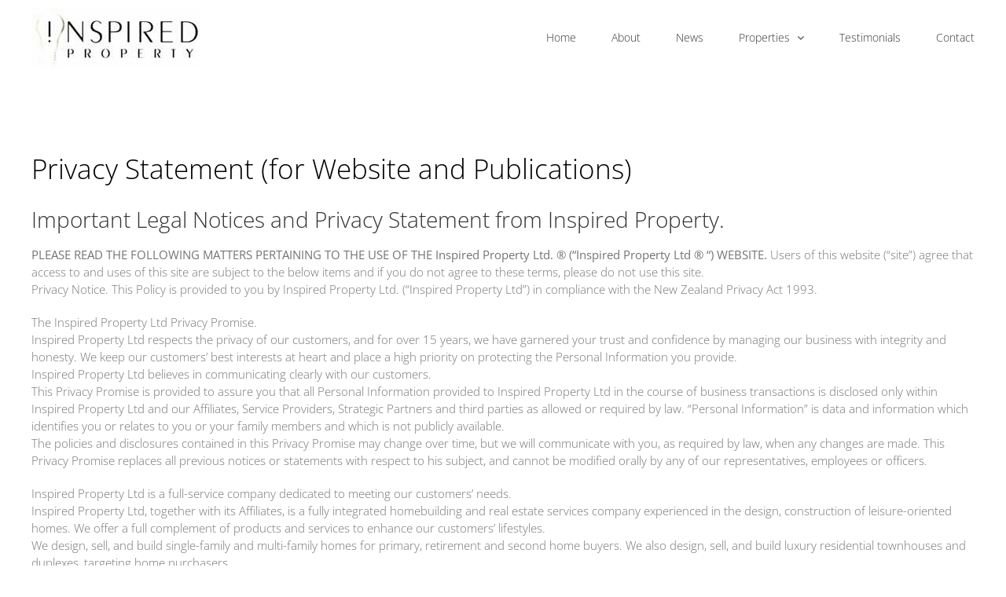

--- FILE ---
content_type: text/html; charset=UTF-8
request_url: https://inspiredproperty.co.nz/privacy-policy/
body_size: 13424
content:
<!DOCTYPE html>
<html class="avada-html-layout-wide avada-html-header-position-top avada-is-100-percent-template" lang="en-NZ" prefix="og: http://ogp.me/ns# fb: http://ogp.me/ns/fb#" xmlns:og="http://ogp.me/ns#" xmlns:fb="http://ogp.me/ns/fb#">
<head>
	<meta http-equiv="X-UA-Compatible" content="IE=edge" />
	<meta http-equiv="Content-Type" content="text/html; charset=utf-8"/>
	<meta name="viewport" content="width=device-width, initial-scale=1" />
	<meta name='robots' content='index, follow, max-image-preview:large, max-snippet:-1, max-video-preview:-1' />

	<!-- This site is optimized with the Yoast SEO plugin v20.8 - https://yoast.com/wordpress/plugins/seo/ -->
	<title>Privacy Policy Inspired Property luxury real estate Pauanui Waterways</title>
	<meta name="description" content="Privacy Policy from Inspired Property, sections and luxury homes for sale Pauanui Waterways, Whitianga Waterways, The Coromandel. Premier builders Pauanui" />
	<link rel="canonical" href="https://inspiredproperty.co.nz/privacy-policy/" />
	<meta property="og:locale" content="en_US" />
	<meta property="og:type" content="article" />
	<meta property="og:title" content="Privacy Policy Inspired Property luxury real estate Pauanui Waterways" />
	<meta property="og:description" content="Privacy Policy from Inspired Property, sections and luxury homes for sale Pauanui Waterways, Whitianga Waterways, The Coromandel. Premier builders Pauanui" />
	<meta property="og:url" content="https://inspiredproperty.co.nz/privacy-policy/" />
	<meta property="og:site_name" content="Inspired Property" />
	<meta property="article:publisher" content="https://www.facebook.com/Inspired-Property-759289640876539/" />
	<meta property="article:modified_time" content="2017-02-15T23:35:23+00:00" />
	<meta name="twitter:card" content="summary_large_image" />
	<meta name="twitter:label1" content="Est. reading time" />
	<meta name="twitter:data1" content="4 minutes" />
	<script type="application/ld+json" class="yoast-schema-graph">{"@context":"https://schema.org","@graph":[{"@type":"WebPage","@id":"https://inspiredproperty.co.nz/privacy-policy/","url":"https://inspiredproperty.co.nz/privacy-policy/","name":"Privacy Policy Inspired Property luxury real estate Pauanui Waterways","isPartOf":{"@id":"https://inspiredproperty.co.nz/#website"},"datePublished":"2017-01-30T22:25:00+00:00","dateModified":"2017-02-15T23:35:23+00:00","description":"Privacy Policy from Inspired Property, sections and luxury homes for sale Pauanui Waterways, Whitianga Waterways, The Coromandel. Premier builders Pauanui","breadcrumb":{"@id":"https://inspiredproperty.co.nz/privacy-policy/#breadcrumb"},"inLanguage":"en-NZ","potentialAction":[{"@type":"ReadAction","target":["https://inspiredproperty.co.nz/privacy-policy/"]}]},{"@type":"BreadcrumbList","@id":"https://inspiredproperty.co.nz/privacy-policy/#breadcrumb","itemListElement":[{"@type":"ListItem","position":1,"name":"Home","item":"https://inspiredproperty.co.nz/"},{"@type":"ListItem","position":2,"name":"Privacy Policy"}]},{"@type":"WebSite","@id":"https://inspiredproperty.co.nz/#website","url":"https://inspiredproperty.co.nz/","name":"Inspired Property","description":"","potentialAction":[{"@type":"SearchAction","target":{"@type":"EntryPoint","urlTemplate":"https://inspiredproperty.co.nz/?s={search_term_string}"},"query-input":"required name=search_term_string"}],"inLanguage":"en-NZ"}]}</script>
	<!-- / Yoast SEO plugin. -->


<link rel="alternate" type="application/rss+xml" title="Inspired Property &raquo; Feed" href="https://inspiredproperty.co.nz/feed/" />
<link rel="alternate" type="application/rss+xml" title="Inspired Property &raquo; Comments Feed" href="https://inspiredproperty.co.nz/comments/feed/" />
					<link rel="shortcut icon" href="https://inspiredproperty.co.nz/wp-content/uploads/2016/12/inspired-property-favicon.png" type="image/x-icon" />
		
					<!-- Apple Touch Icon -->
			<link rel="apple-touch-icon" sizes="180x180" href="https://inspiredproperty.co.nz/wp-content/uploads/2016/12/inspired-property-favicon-114.png">
		
					<!-- Android Icon -->
			<link rel="icon" sizes="192x192" href="https://inspiredproperty.co.nz/wp-content/uploads/2016/12/inspired-property-favicon-57.png">
		
					<!-- MS Edge Icon -->
			<meta name="msapplication-TileImage" content="https://inspiredproperty.co.nz/wp-content/uploads/2016/12/inspired-property-favicon-72.png">
				
		<meta property="og:title" content="Privacy Policy"/>
		<meta property="og:type" content="article"/>
		<meta property="og:url" content="https://inspiredproperty.co.nz/privacy-policy/"/>
		<meta property="og:site_name" content="Inspired Property"/>
		<meta property="og:description" content="Privacy Statement (for Website and Publications)
Important Legal Notices and Privacy Statement from Inspired Property.
PLEASE READ THE FOLLOWING MATTERS PERTAINING TO THE USE OF THE Inspired Property Ltd. ® (&quot;Inspired Property Ltd ® &quot;) WEBSITE. Users of this website (&quot;site&quot;) agree that access to and uses of this site are subject to the below items and"/>

									<meta property="og:image" content="https://inspiredproperty.co.nz/wp-content/uploads/2016/11/inspired-property-logo-white.jpg"/>
							<script type="text/javascript">
window._wpemojiSettings = {"baseUrl":"https:\/\/s.w.org\/images\/core\/emoji\/14.0.0\/72x72\/","ext":".png","svgUrl":"https:\/\/s.w.org\/images\/core\/emoji\/14.0.0\/svg\/","svgExt":".svg","source":{"concatemoji":"https:\/\/inspiredproperty.co.nz\/wp-includes\/js\/wp-emoji-release.min.js?ver=6.2.8"}};
/*! This file is auto-generated */
!function(e,a,t){var n,r,o,i=a.createElement("canvas"),p=i.getContext&&i.getContext("2d");function s(e,t){p.clearRect(0,0,i.width,i.height),p.fillText(e,0,0);e=i.toDataURL();return p.clearRect(0,0,i.width,i.height),p.fillText(t,0,0),e===i.toDataURL()}function c(e){var t=a.createElement("script");t.src=e,t.defer=t.type="text/javascript",a.getElementsByTagName("head")[0].appendChild(t)}for(o=Array("flag","emoji"),t.supports={everything:!0,everythingExceptFlag:!0},r=0;r<o.length;r++)t.supports[o[r]]=function(e){if(p&&p.fillText)switch(p.textBaseline="top",p.font="600 32px Arial",e){case"flag":return s("\ud83c\udff3\ufe0f\u200d\u26a7\ufe0f","\ud83c\udff3\ufe0f\u200b\u26a7\ufe0f")?!1:!s("\ud83c\uddfa\ud83c\uddf3","\ud83c\uddfa\u200b\ud83c\uddf3")&&!s("\ud83c\udff4\udb40\udc67\udb40\udc62\udb40\udc65\udb40\udc6e\udb40\udc67\udb40\udc7f","\ud83c\udff4\u200b\udb40\udc67\u200b\udb40\udc62\u200b\udb40\udc65\u200b\udb40\udc6e\u200b\udb40\udc67\u200b\udb40\udc7f");case"emoji":return!s("\ud83e\udef1\ud83c\udffb\u200d\ud83e\udef2\ud83c\udfff","\ud83e\udef1\ud83c\udffb\u200b\ud83e\udef2\ud83c\udfff")}return!1}(o[r]),t.supports.everything=t.supports.everything&&t.supports[o[r]],"flag"!==o[r]&&(t.supports.everythingExceptFlag=t.supports.everythingExceptFlag&&t.supports[o[r]]);t.supports.everythingExceptFlag=t.supports.everythingExceptFlag&&!t.supports.flag,t.DOMReady=!1,t.readyCallback=function(){t.DOMReady=!0},t.supports.everything||(n=function(){t.readyCallback()},a.addEventListener?(a.addEventListener("DOMContentLoaded",n,!1),e.addEventListener("load",n,!1)):(e.attachEvent("onload",n),a.attachEvent("onreadystatechange",function(){"complete"===a.readyState&&t.readyCallback()})),(e=t.source||{}).concatemoji?c(e.concatemoji):e.wpemoji&&e.twemoji&&(c(e.twemoji),c(e.wpemoji)))}(window,document,window._wpemojiSettings);
</script>
<style type="text/css">
img.wp-smiley,
img.emoji {
	display: inline !important;
	border: none !important;
	box-shadow: none !important;
	height: 1em !important;
	width: 1em !important;
	margin: 0 0.07em !important;
	vertical-align: -0.1em !important;
	background: none !important;
	padding: 0 !important;
}
</style>
	<link rel='stylesheet' id='classic-theme-styles-css' href='https://inspiredproperty.co.nz/wp-includes/css/classic-themes.min.css?ver=6.2.8' type='text/css' media='all' />
<style id='global-styles-inline-css' type='text/css'>
body{--wp--preset--color--black: #000000;--wp--preset--color--cyan-bluish-gray: #abb8c3;--wp--preset--color--white: #ffffff;--wp--preset--color--pale-pink: #f78da7;--wp--preset--color--vivid-red: #cf2e2e;--wp--preset--color--luminous-vivid-orange: #ff6900;--wp--preset--color--luminous-vivid-amber: #fcb900;--wp--preset--color--light-green-cyan: #7bdcb5;--wp--preset--color--vivid-green-cyan: #00d084;--wp--preset--color--pale-cyan-blue: #8ed1fc;--wp--preset--color--vivid-cyan-blue: #0693e3;--wp--preset--color--vivid-purple: #9b51e0;--wp--preset--gradient--vivid-cyan-blue-to-vivid-purple: linear-gradient(135deg,rgba(6,147,227,1) 0%,rgb(155,81,224) 100%);--wp--preset--gradient--light-green-cyan-to-vivid-green-cyan: linear-gradient(135deg,rgb(122,220,180) 0%,rgb(0,208,130) 100%);--wp--preset--gradient--luminous-vivid-amber-to-luminous-vivid-orange: linear-gradient(135deg,rgba(252,185,0,1) 0%,rgba(255,105,0,1) 100%);--wp--preset--gradient--luminous-vivid-orange-to-vivid-red: linear-gradient(135deg,rgba(255,105,0,1) 0%,rgb(207,46,46) 100%);--wp--preset--gradient--very-light-gray-to-cyan-bluish-gray: linear-gradient(135deg,rgb(238,238,238) 0%,rgb(169,184,195) 100%);--wp--preset--gradient--cool-to-warm-spectrum: linear-gradient(135deg,rgb(74,234,220) 0%,rgb(151,120,209) 20%,rgb(207,42,186) 40%,rgb(238,44,130) 60%,rgb(251,105,98) 80%,rgb(254,248,76) 100%);--wp--preset--gradient--blush-light-purple: linear-gradient(135deg,rgb(255,206,236) 0%,rgb(152,150,240) 100%);--wp--preset--gradient--blush-bordeaux: linear-gradient(135deg,rgb(254,205,165) 0%,rgb(254,45,45) 50%,rgb(107,0,62) 100%);--wp--preset--gradient--luminous-dusk: linear-gradient(135deg,rgb(255,203,112) 0%,rgb(199,81,192) 50%,rgb(65,88,208) 100%);--wp--preset--gradient--pale-ocean: linear-gradient(135deg,rgb(255,245,203) 0%,rgb(182,227,212) 50%,rgb(51,167,181) 100%);--wp--preset--gradient--electric-grass: linear-gradient(135deg,rgb(202,248,128) 0%,rgb(113,206,126) 100%);--wp--preset--gradient--midnight: linear-gradient(135deg,rgb(2,3,129) 0%,rgb(40,116,252) 100%);--wp--preset--duotone--dark-grayscale: url('#wp-duotone-dark-grayscale');--wp--preset--duotone--grayscale: url('#wp-duotone-grayscale');--wp--preset--duotone--purple-yellow: url('#wp-duotone-purple-yellow');--wp--preset--duotone--blue-red: url('#wp-duotone-blue-red');--wp--preset--duotone--midnight: url('#wp-duotone-midnight');--wp--preset--duotone--magenta-yellow: url('#wp-duotone-magenta-yellow');--wp--preset--duotone--purple-green: url('#wp-duotone-purple-green');--wp--preset--duotone--blue-orange: url('#wp-duotone-blue-orange');--wp--preset--font-size--small: 11.25px;--wp--preset--font-size--medium: 20px;--wp--preset--font-size--large: 22.5px;--wp--preset--font-size--x-large: 42px;--wp--preset--font-size--normal: 15px;--wp--preset--font-size--xlarge: 30px;--wp--preset--font-size--huge: 45px;--wp--preset--spacing--20: 0.44rem;--wp--preset--spacing--30: 0.67rem;--wp--preset--spacing--40: 1rem;--wp--preset--spacing--50: 1.5rem;--wp--preset--spacing--60: 2.25rem;--wp--preset--spacing--70: 3.38rem;--wp--preset--spacing--80: 5.06rem;--wp--preset--shadow--natural: 6px 6px 9px rgba(0, 0, 0, 0.2);--wp--preset--shadow--deep: 12px 12px 50px rgba(0, 0, 0, 0.4);--wp--preset--shadow--sharp: 6px 6px 0px rgba(0, 0, 0, 0.2);--wp--preset--shadow--outlined: 6px 6px 0px -3px rgba(255, 255, 255, 1), 6px 6px rgba(0, 0, 0, 1);--wp--preset--shadow--crisp: 6px 6px 0px rgba(0, 0, 0, 1);}:where(.is-layout-flex){gap: 0.5em;}body .is-layout-flow > .alignleft{float: left;margin-inline-start: 0;margin-inline-end: 2em;}body .is-layout-flow > .alignright{float: right;margin-inline-start: 2em;margin-inline-end: 0;}body .is-layout-flow > .aligncenter{margin-left: auto !important;margin-right: auto !important;}body .is-layout-constrained > .alignleft{float: left;margin-inline-start: 0;margin-inline-end: 2em;}body .is-layout-constrained > .alignright{float: right;margin-inline-start: 2em;margin-inline-end: 0;}body .is-layout-constrained > .aligncenter{margin-left: auto !important;margin-right: auto !important;}body .is-layout-constrained > :where(:not(.alignleft):not(.alignright):not(.alignfull)){max-width: var(--wp--style--global--content-size);margin-left: auto !important;margin-right: auto !important;}body .is-layout-constrained > .alignwide{max-width: var(--wp--style--global--wide-size);}body .is-layout-flex{display: flex;}body .is-layout-flex{flex-wrap: wrap;align-items: center;}body .is-layout-flex > *{margin: 0;}:where(.wp-block-columns.is-layout-flex){gap: 2em;}.has-black-color{color: var(--wp--preset--color--black) !important;}.has-cyan-bluish-gray-color{color: var(--wp--preset--color--cyan-bluish-gray) !important;}.has-white-color{color: var(--wp--preset--color--white) !important;}.has-pale-pink-color{color: var(--wp--preset--color--pale-pink) !important;}.has-vivid-red-color{color: var(--wp--preset--color--vivid-red) !important;}.has-luminous-vivid-orange-color{color: var(--wp--preset--color--luminous-vivid-orange) !important;}.has-luminous-vivid-amber-color{color: var(--wp--preset--color--luminous-vivid-amber) !important;}.has-light-green-cyan-color{color: var(--wp--preset--color--light-green-cyan) !important;}.has-vivid-green-cyan-color{color: var(--wp--preset--color--vivid-green-cyan) !important;}.has-pale-cyan-blue-color{color: var(--wp--preset--color--pale-cyan-blue) !important;}.has-vivid-cyan-blue-color{color: var(--wp--preset--color--vivid-cyan-blue) !important;}.has-vivid-purple-color{color: var(--wp--preset--color--vivid-purple) !important;}.has-black-background-color{background-color: var(--wp--preset--color--black) !important;}.has-cyan-bluish-gray-background-color{background-color: var(--wp--preset--color--cyan-bluish-gray) !important;}.has-white-background-color{background-color: var(--wp--preset--color--white) !important;}.has-pale-pink-background-color{background-color: var(--wp--preset--color--pale-pink) !important;}.has-vivid-red-background-color{background-color: var(--wp--preset--color--vivid-red) !important;}.has-luminous-vivid-orange-background-color{background-color: var(--wp--preset--color--luminous-vivid-orange) !important;}.has-luminous-vivid-amber-background-color{background-color: var(--wp--preset--color--luminous-vivid-amber) !important;}.has-light-green-cyan-background-color{background-color: var(--wp--preset--color--light-green-cyan) !important;}.has-vivid-green-cyan-background-color{background-color: var(--wp--preset--color--vivid-green-cyan) !important;}.has-pale-cyan-blue-background-color{background-color: var(--wp--preset--color--pale-cyan-blue) !important;}.has-vivid-cyan-blue-background-color{background-color: var(--wp--preset--color--vivid-cyan-blue) !important;}.has-vivid-purple-background-color{background-color: var(--wp--preset--color--vivid-purple) !important;}.has-black-border-color{border-color: var(--wp--preset--color--black) !important;}.has-cyan-bluish-gray-border-color{border-color: var(--wp--preset--color--cyan-bluish-gray) !important;}.has-white-border-color{border-color: var(--wp--preset--color--white) !important;}.has-pale-pink-border-color{border-color: var(--wp--preset--color--pale-pink) !important;}.has-vivid-red-border-color{border-color: var(--wp--preset--color--vivid-red) !important;}.has-luminous-vivid-orange-border-color{border-color: var(--wp--preset--color--luminous-vivid-orange) !important;}.has-luminous-vivid-amber-border-color{border-color: var(--wp--preset--color--luminous-vivid-amber) !important;}.has-light-green-cyan-border-color{border-color: var(--wp--preset--color--light-green-cyan) !important;}.has-vivid-green-cyan-border-color{border-color: var(--wp--preset--color--vivid-green-cyan) !important;}.has-pale-cyan-blue-border-color{border-color: var(--wp--preset--color--pale-cyan-blue) !important;}.has-vivid-cyan-blue-border-color{border-color: var(--wp--preset--color--vivid-cyan-blue) !important;}.has-vivid-purple-border-color{border-color: var(--wp--preset--color--vivid-purple) !important;}.has-vivid-cyan-blue-to-vivid-purple-gradient-background{background: var(--wp--preset--gradient--vivid-cyan-blue-to-vivid-purple) !important;}.has-light-green-cyan-to-vivid-green-cyan-gradient-background{background: var(--wp--preset--gradient--light-green-cyan-to-vivid-green-cyan) !important;}.has-luminous-vivid-amber-to-luminous-vivid-orange-gradient-background{background: var(--wp--preset--gradient--luminous-vivid-amber-to-luminous-vivid-orange) !important;}.has-luminous-vivid-orange-to-vivid-red-gradient-background{background: var(--wp--preset--gradient--luminous-vivid-orange-to-vivid-red) !important;}.has-very-light-gray-to-cyan-bluish-gray-gradient-background{background: var(--wp--preset--gradient--very-light-gray-to-cyan-bluish-gray) !important;}.has-cool-to-warm-spectrum-gradient-background{background: var(--wp--preset--gradient--cool-to-warm-spectrum) !important;}.has-blush-light-purple-gradient-background{background: var(--wp--preset--gradient--blush-light-purple) !important;}.has-blush-bordeaux-gradient-background{background: var(--wp--preset--gradient--blush-bordeaux) !important;}.has-luminous-dusk-gradient-background{background: var(--wp--preset--gradient--luminous-dusk) !important;}.has-pale-ocean-gradient-background{background: var(--wp--preset--gradient--pale-ocean) !important;}.has-electric-grass-gradient-background{background: var(--wp--preset--gradient--electric-grass) !important;}.has-midnight-gradient-background{background: var(--wp--preset--gradient--midnight) !important;}.has-small-font-size{font-size: var(--wp--preset--font-size--small) !important;}.has-medium-font-size{font-size: var(--wp--preset--font-size--medium) !important;}.has-large-font-size{font-size: var(--wp--preset--font-size--large) !important;}.has-x-large-font-size{font-size: var(--wp--preset--font-size--x-large) !important;}
.wp-block-navigation a:where(:not(.wp-element-button)){color: inherit;}
:where(.wp-block-columns.is-layout-flex){gap: 2em;}
.wp-block-pullquote{font-size: 1.5em;line-height: 1.6;}
</style>
<link rel='stylesheet' id='fusion-dynamic-css-css' href='https://inspiredproperty.co.nz/wp-content/uploads/fusion-styles/05bb63b56da0d063c89b27955d5af7b1.min.css?ver=3.7.1' type='text/css' media='all' />
<script type='text/javascript' src='https://inspiredproperty.co.nz/wp-includes/js/jquery/jquery.min.js?ver=3.6.4' id='jquery-core-js'></script>
<script type='text/javascript' src='https://inspiredproperty.co.nz/wp-includes/js/jquery/jquery-migrate.min.js?ver=3.4.0' id='jquery-migrate-js'></script>
<link rel="https://api.w.org/" href="https://inspiredproperty.co.nz/wp-json/" /><link rel="alternate" type="application/json" href="https://inspiredproperty.co.nz/wp-json/wp/v2/pages/1829" /><link rel="EditURI" type="application/rsd+xml" title="RSD" href="https://inspiredproperty.co.nz/xmlrpc.php?rsd" />
<link rel="wlwmanifest" type="application/wlwmanifest+xml" href="https://inspiredproperty.co.nz/wp-includes/wlwmanifest.xml" />
<meta name="generator" content="WordPress 6.2.8" />
<link rel='shortlink' href='https://inspiredproperty.co.nz/?p=1829' />
<link rel="alternate" type="application/json+oembed" href="https://inspiredproperty.co.nz/wp-json/oembed/1.0/embed?url=https%3A%2F%2Finspiredproperty.co.nz%2Fprivacy-policy%2F" />
<link rel="alternate" type="text/xml+oembed" href="https://inspiredproperty.co.nz/wp-json/oembed/1.0/embed?url=https%3A%2F%2Finspiredproperty.co.nz%2Fprivacy-policy%2F&#038;format=xml" />
<style type="text/css" id="css-fb-visibility">@media screen and (max-width: 640px){.fusion-no-small-visibility{display:none !important;}body:not(.fusion-builder-ui-wireframe) .sm-text-align-center{text-align:center !important;}body:not(.fusion-builder-ui-wireframe) .sm-text-align-left{text-align:left !important;}body:not(.fusion-builder-ui-wireframe) .sm-text-align-right{text-align:right !important;}body:not(.fusion-builder-ui-wireframe) .sm-flex-align-center{justify-content:center !important;}body:not(.fusion-builder-ui-wireframe) .sm-flex-align-flex-start{justify-content:flex-start !important;}body:not(.fusion-builder-ui-wireframe) .sm-flex-align-flex-end{justify-content:flex-end !important;}body:not(.fusion-builder-ui-wireframe) .sm-mx-auto{margin-left:auto !important;margin-right:auto !important;}body:not(.fusion-builder-ui-wireframe) .sm-ml-auto{margin-left:auto !important;}body:not(.fusion-builder-ui-wireframe) .sm-mr-auto{margin-right:auto !important;}body:not(.fusion-builder-ui-wireframe) .fusion-absolute-position-small{position:absolute;top:auto;width:100%;}}@media screen and (min-width: 641px) and (max-width: 1024px){.fusion-no-medium-visibility{display:none !important;}body:not(.fusion-builder-ui-wireframe) .md-text-align-center{text-align:center !important;}body:not(.fusion-builder-ui-wireframe) .md-text-align-left{text-align:left !important;}body:not(.fusion-builder-ui-wireframe) .md-text-align-right{text-align:right !important;}body:not(.fusion-builder-ui-wireframe) .md-flex-align-center{justify-content:center !important;}body:not(.fusion-builder-ui-wireframe) .md-flex-align-flex-start{justify-content:flex-start !important;}body:not(.fusion-builder-ui-wireframe) .md-flex-align-flex-end{justify-content:flex-end !important;}body:not(.fusion-builder-ui-wireframe) .md-mx-auto{margin-left:auto !important;margin-right:auto !important;}body:not(.fusion-builder-ui-wireframe) .md-ml-auto{margin-left:auto !important;}body:not(.fusion-builder-ui-wireframe) .md-mr-auto{margin-right:auto !important;}body:not(.fusion-builder-ui-wireframe) .fusion-absolute-position-medium{position:absolute;top:auto;width:100%;}}@media screen and (min-width: 1025px){.fusion-no-large-visibility{display:none !important;}body:not(.fusion-builder-ui-wireframe) .lg-text-align-center{text-align:center !important;}body:not(.fusion-builder-ui-wireframe) .lg-text-align-left{text-align:left !important;}body:not(.fusion-builder-ui-wireframe) .lg-text-align-right{text-align:right !important;}body:not(.fusion-builder-ui-wireframe) .lg-flex-align-center{justify-content:center !important;}body:not(.fusion-builder-ui-wireframe) .lg-flex-align-flex-start{justify-content:flex-start !important;}body:not(.fusion-builder-ui-wireframe) .lg-flex-align-flex-end{justify-content:flex-end !important;}body:not(.fusion-builder-ui-wireframe) .lg-mx-auto{margin-left:auto !important;margin-right:auto !important;}body:not(.fusion-builder-ui-wireframe) .lg-ml-auto{margin-left:auto !important;}body:not(.fusion-builder-ui-wireframe) .lg-mr-auto{margin-right:auto !important;}body:not(.fusion-builder-ui-wireframe) .fusion-absolute-position-large{position:absolute;top:auto;width:100%;}}</style>		<style type="text/css" id="wp-custom-css">
			
/* HIDE ME */
.hideMe { display: none; }

/* COLOURS */
.white { color: #ffffff !important; }
.ltgrey { color: #ebebeb !important; }
.ltblue { color: #a3b2bd !important; }
.blue { color: #353A41 !important; } /* WAS #a3b2bd */
.dkblue { color: #111018 !important; }

.post-content h1 { color: #ffffff !important; }

/* TEXT */
.thick { font-weight: 800 !important; }
.small { font-size: 0.85em !important; text-align: center !important; max-width: 855px !important; margin: 2em auto; }

/* LINKS */
.whiteLink { color: #ffffff !important; }
.whiteLink:hover { color: #ccc !important; }
.headerLink a { color: #353A41 !important; text-decoration: underline; }
.headerLink a:hover { color: #1b9aab !important; text-decoration: none; }


/* HEADER */
div.fusion-mobile-menu-icons { top: 25px; }
div.fusion-mobile-menu-icons a::before { color: #111018; }

/* PAGE TITLES */
.fusion-page-title-captions { display: none !important; }

/* HOME */
div.recent-posts-content { padding: 20px 20px 10px; margin: 0 !important; background-color: #ebebeb; min-height: 190px; }
div.recent-posts-content h4 { margin-top: 0 !important; }

@media only screen and (max-width: 768px) { div.homeFeature div.fusion-column-wrapper { min-height: 350px !important; } }

@media only screen and (max-width: 768px) { div.mobSpacingContent .fusion-column-wrapper, div.mobSpacingSection { padding: 25px !important; } }


/* BLOG */
h2.entry-title { margin-bottom: 10px !important; }

/* TESTIMONIALS */
.fusion-testimonials.classic blockquote q { padding: 0px !important; font-style: normal !important; }

.fusion-testimonials.classic .author { float: right; }
.fusion-testimonials.classic .company-name { text-align: right; }
.fusion-testimonials.classic .company-name strong { font-size: 18px !important; }
.fusion-testimonials.classic .company-name span { display: block; clear: both; color: #ccc !important; font-style: italic; }

/* PORTFOLIO LANDING PAGE */
.fusion-portfolio-content-wrapper { max-width: 300px; }
@media only screen and (max-width: 490px) { .fusion-portfolio-content-wrapper { width: 80%; margin-left: 10%; } }
@media only screen and (min-width: 491px) and (max-width: 560px) { .fusion-portfolio-content-wrapper { width: 60%; margin-left: 20%; } }
@media only screen and (min-width: 561px) and (max-width: 711px) { .fusion-portfolio-content-wrapper { width: 50%; margin-left: 25%; } }

div.fusion-portfolio-content { padding: 20px 10px 10px; margin: 0 !important; background-color: #ebebeb; }
div.portfolioDetailsBlock p { margin: 0; }
div.portfolioList ul { padding: 0 0 0 1em; }
div.portfolioList ul li { margin: 0 0 0.3em 0; }

div.fusion-portfolio-content h2.entry-title { font-size: 18px !important; line-height: 28px !important; }


/* PORTFOLIO INDIVIDUAL DETAILS PAGE - CONTENT TABLE */

div.post-content h1 {
	color: #000 !important;
}

.portfolioDetailsCol1 { width: 50%; padding-right: 10px; } 
.portfolioDetailsCol2 { width: 50%; }
@media only screen and (min-width: 480px) { .portfolioDetailsCol1 { width: 35%; } .portfolioDetailsCol2 { width: 65%; } }
@media only screen and (min-width: 700px) { .portfolioDetailsCol1 { width: 25%; } .portfolioDetailsCol2 { width: 75%; } }
@media only screen and (min-width: 801px) { .portfolioDetailsCol1 { width: 50%; } .portfolioDetailsCol2 { width: 50%; } }
@media only screen and (min-width: 1050px) { .portfolioDetailsCol1 { width: 40%; } .portfolioDetailsCol2 { width: 60%; } }
.portfolioDetailsTable td { vertical-align: top; }
.portfolioDetailsTable p { margin: 0; }
.pdHeadingRow { padding-top: 10px; }
.pdHeading { font-weight: bold; }
sup { font-size: 0.5em; }

.project-description h1 { margin-top: 0 !important; }


/* PORTFOLIO INDIVIDUAL DETAILS PAGE - GALLERY */

@media only screen and (min-width: 500px) and (max-width: 800px) { .galleryImgThumbs div.galleryImgThumbsCol { width: 25% !important; padding-right: 10px; } }
.galleryImgThumbs span.fusion-imageframe { margin: 0 !important; }



/* CONTACT */
#gform_submit_button_1 { border-color: #111018; color: #111018 !important; }
#gform_submit_button_1:hover { background-color: #353A41; border-color: #353A41; color: #ffffff !important; }

.contactDetailsBox { padding: 20px; background-color: #353A41; }
.contactDetailsBox p { margin-bottom: 0px !important; }

@media only screen and (min-width: 450px) { .contactDetailsBox { padding: 50px; } }


/* FOOTER */
.fusion-footer-widget-area ul li a { line-height: 3em; }
.leftFoot, .rightFoot {  border: 0px solid #fff; display: block; clear: both; width: 100%; float: left; margin: 0 2%; }
.rightFoot { padding-top: 12px; }

@media only screen and (min-width: 601px) { .leftFoot, .rightFoot { clear: none; width: 46%; } .leftFoot { text-align: right; } }



		</style>
				<script type="text/javascript">
			var doc = document.documentElement;
			doc.setAttribute( 'data-useragent', navigator.userAgent );
		</script>
		<script>
  (function(i,s,o,g,r,a,m){i['GoogleAnalyticsObject']=r;i[r]=i[r]||function(){
  (i[r].q=i[r].q||[]).push(arguments)},i[r].l=1*new Date();a=s.createElement(o),
  m=s.getElementsByTagName(o)[0];a.async=1;a.src=g;m.parentNode.insertBefore(a,m)
  })(window,document,'script','https://www.google-analytics.com/analytics.js','ga');

  ga('create', 'UA-89107488-1', 'auto');
  ga('send', 'pageview');

</script>
<!-- START - Open Graph and Twitter Card Tags 3.3.0 -->
 <!-- Facebook Open Graph -->
  <meta property="og:locale" content="en_GB"/>
  <meta property="og:site_name" content="Inspired Property"/>
  <meta property="og:title" content="Privacy Policy Inspired Property luxury real estate Pauanui Waterways"/>
  <meta property="og:url" content="https://inspiredproperty.co.nz/privacy-policy/"/>
  <meta property="og:type" content="article"/>
  <meta property="og:description" content="Privacy Policy from Inspired Property, sections and luxury homes for sale Pauanui Waterways, Whitianga Waterways, The Coromandel. Premier builders Pauanui"/>
  <meta property="og:image" content="https://inspiredproperty.co.nz/wp-content/uploads/2015/11/Screen-Shot-2015-11-02-at-11.49.59-pm.png"/>
  <meta property="og:image:url" content="https://inspiredproperty.co.nz/wp-content/uploads/2015/11/Screen-Shot-2015-11-02-at-11.49.59-pm.png"/>
  <meta property="og:image:secure_url" content="https://inspiredproperty.co.nz/wp-content/uploads/2015/11/Screen-Shot-2015-11-02-at-11.49.59-pm.png"/>
  <meta property="article:publisher" content="https://www.facebook.com/Inspired-Property-759289640876539/"/>
 <!-- Google+ / Schema.org -->
  <meta itemprop="name" content="Privacy Policy Inspired Property luxury real estate Pauanui Waterways"/>
  <meta itemprop="headline" content="Privacy Policy Inspired Property luxury real estate Pauanui Waterways"/>
  <meta itemprop="description" content="Privacy Policy from Inspired Property, sections and luxury homes for sale Pauanui Waterways, Whitianga Waterways, The Coromandel. Premier builders Pauanui"/>
  <meta itemprop="image" content="https://inspiredproperty.co.nz/wp-content/uploads/2015/11/Screen-Shot-2015-11-02-at-11.49.59-pm.png"/>
  <!--<meta itemprop="publisher" content="Inspired Property"/>--> <!-- To solve: The attribute publisher.itemtype has an invalid value -->
 <!-- Twitter Cards -->
  <meta name="twitter:title" content="Privacy Policy Inspired Property luxury real estate Pauanui Waterways"/>
  <meta name="twitter:url" content="https://inspiredproperty.co.nz/privacy-policy/"/>
  <meta name="twitter:description" content="Privacy Policy from Inspired Property, sections and luxury homes for sale Pauanui Waterways, Whitianga Waterways, The Coromandel. Premier builders Pauanui"/>
  <meta name="twitter:image" content="https://inspiredproperty.co.nz/wp-content/uploads/2015/11/Screen-Shot-2015-11-02-at-11.49.59-pm.png"/>
  <meta name="twitter:card" content="summary_large_image"/>
 <!-- SEO -->
 <!-- Misc. tags -->
 <!-- is_singular | yoast_seo -->
<!-- END - Open Graph and Twitter Card Tags 3.3.0 -->
	

	</head>

<body class="page-template page-template-100-width page-template-100-width-php page page-id-1829 fusion-image-hovers fusion-pagination-sizing fusion-button_type-flat fusion-button_span-no fusion-button_gradient-linear avada-image-rollover-circle-yes avada-image-rollover-no fusion-body ltr fusion-sticky-header no-tablet-sticky-header no-mobile-sticky-header no-mobile-slidingbar no-mobile-totop fusion-disable-outline fusion-sub-menu-fade mobile-logo-pos-left layout-wide-mode avada-has-boxed-modal-shadow-none layout-scroll-offset-full avada-has-zero-margin-offset-top fusion-top-header menu-text-align-center mobile-menu-design-modern fusion-show-pagination-text fusion-header-layout-v1 avada-responsive avada-footer-fx-none avada-menu-highlight-style-bar fusion-search-form-classic fusion-main-menu-search-dropdown fusion-avatar-square avada-sticky-shrinkage avada-dropdown-styles avada-blog-layout-medium avada-blog-archive-layout-medium avada-header-shadow-no avada-menu-icon-position-left avada-has-megamenu-shadow avada-has-mainmenu-dropdown-divider avada-has-breadcrumb-mobile-hidden avada-has-titlebar-hide avada-has-pagination-padding avada-flyout-menu-direction-fade avada-ec-views-v1" >
	<svg xmlns="http://www.w3.org/2000/svg" viewBox="0 0 0 0" width="0" height="0" focusable="false" role="none" style="visibility: hidden; position: absolute; left: -9999px; overflow: hidden;" ><defs><filter id="wp-duotone-dark-grayscale"><feColorMatrix color-interpolation-filters="sRGB" type="matrix" values=" .299 .587 .114 0 0 .299 .587 .114 0 0 .299 .587 .114 0 0 .299 .587 .114 0 0 " /><feComponentTransfer color-interpolation-filters="sRGB" ><feFuncR type="table" tableValues="0 0.49803921568627" /><feFuncG type="table" tableValues="0 0.49803921568627" /><feFuncB type="table" tableValues="0 0.49803921568627" /><feFuncA type="table" tableValues="1 1" /></feComponentTransfer><feComposite in2="SourceGraphic" operator="in" /></filter></defs></svg><svg xmlns="http://www.w3.org/2000/svg" viewBox="0 0 0 0" width="0" height="0" focusable="false" role="none" style="visibility: hidden; position: absolute; left: -9999px; overflow: hidden;" ><defs><filter id="wp-duotone-grayscale"><feColorMatrix color-interpolation-filters="sRGB" type="matrix" values=" .299 .587 .114 0 0 .299 .587 .114 0 0 .299 .587 .114 0 0 .299 .587 .114 0 0 " /><feComponentTransfer color-interpolation-filters="sRGB" ><feFuncR type="table" tableValues="0 1" /><feFuncG type="table" tableValues="0 1" /><feFuncB type="table" tableValues="0 1" /><feFuncA type="table" tableValues="1 1" /></feComponentTransfer><feComposite in2="SourceGraphic" operator="in" /></filter></defs></svg><svg xmlns="http://www.w3.org/2000/svg" viewBox="0 0 0 0" width="0" height="0" focusable="false" role="none" style="visibility: hidden; position: absolute; left: -9999px; overflow: hidden;" ><defs><filter id="wp-duotone-purple-yellow"><feColorMatrix color-interpolation-filters="sRGB" type="matrix" values=" .299 .587 .114 0 0 .299 .587 .114 0 0 .299 .587 .114 0 0 .299 .587 .114 0 0 " /><feComponentTransfer color-interpolation-filters="sRGB" ><feFuncR type="table" tableValues="0.54901960784314 0.98823529411765" /><feFuncG type="table" tableValues="0 1" /><feFuncB type="table" tableValues="0.71764705882353 0.25490196078431" /><feFuncA type="table" tableValues="1 1" /></feComponentTransfer><feComposite in2="SourceGraphic" operator="in" /></filter></defs></svg><svg xmlns="http://www.w3.org/2000/svg" viewBox="0 0 0 0" width="0" height="0" focusable="false" role="none" style="visibility: hidden; position: absolute; left: -9999px; overflow: hidden;" ><defs><filter id="wp-duotone-blue-red"><feColorMatrix color-interpolation-filters="sRGB" type="matrix" values=" .299 .587 .114 0 0 .299 .587 .114 0 0 .299 .587 .114 0 0 .299 .587 .114 0 0 " /><feComponentTransfer color-interpolation-filters="sRGB" ><feFuncR type="table" tableValues="0 1" /><feFuncG type="table" tableValues="0 0.27843137254902" /><feFuncB type="table" tableValues="0.5921568627451 0.27843137254902" /><feFuncA type="table" tableValues="1 1" /></feComponentTransfer><feComposite in2="SourceGraphic" operator="in" /></filter></defs></svg><svg xmlns="http://www.w3.org/2000/svg" viewBox="0 0 0 0" width="0" height="0" focusable="false" role="none" style="visibility: hidden; position: absolute; left: -9999px; overflow: hidden;" ><defs><filter id="wp-duotone-midnight"><feColorMatrix color-interpolation-filters="sRGB" type="matrix" values=" .299 .587 .114 0 0 .299 .587 .114 0 0 .299 .587 .114 0 0 .299 .587 .114 0 0 " /><feComponentTransfer color-interpolation-filters="sRGB" ><feFuncR type="table" tableValues="0 0" /><feFuncG type="table" tableValues="0 0.64705882352941" /><feFuncB type="table" tableValues="0 1" /><feFuncA type="table" tableValues="1 1" /></feComponentTransfer><feComposite in2="SourceGraphic" operator="in" /></filter></defs></svg><svg xmlns="http://www.w3.org/2000/svg" viewBox="0 0 0 0" width="0" height="0" focusable="false" role="none" style="visibility: hidden; position: absolute; left: -9999px; overflow: hidden;" ><defs><filter id="wp-duotone-magenta-yellow"><feColorMatrix color-interpolation-filters="sRGB" type="matrix" values=" .299 .587 .114 0 0 .299 .587 .114 0 0 .299 .587 .114 0 0 .299 .587 .114 0 0 " /><feComponentTransfer color-interpolation-filters="sRGB" ><feFuncR type="table" tableValues="0.78039215686275 1" /><feFuncG type="table" tableValues="0 0.94901960784314" /><feFuncB type="table" tableValues="0.35294117647059 0.47058823529412" /><feFuncA type="table" tableValues="1 1" /></feComponentTransfer><feComposite in2="SourceGraphic" operator="in" /></filter></defs></svg><svg xmlns="http://www.w3.org/2000/svg" viewBox="0 0 0 0" width="0" height="0" focusable="false" role="none" style="visibility: hidden; position: absolute; left: -9999px; overflow: hidden;" ><defs><filter id="wp-duotone-purple-green"><feColorMatrix color-interpolation-filters="sRGB" type="matrix" values=" .299 .587 .114 0 0 .299 .587 .114 0 0 .299 .587 .114 0 0 .299 .587 .114 0 0 " /><feComponentTransfer color-interpolation-filters="sRGB" ><feFuncR type="table" tableValues="0.65098039215686 0.40392156862745" /><feFuncG type="table" tableValues="0 1" /><feFuncB type="table" tableValues="0.44705882352941 0.4" /><feFuncA type="table" tableValues="1 1" /></feComponentTransfer><feComposite in2="SourceGraphic" operator="in" /></filter></defs></svg><svg xmlns="http://www.w3.org/2000/svg" viewBox="0 0 0 0" width="0" height="0" focusable="false" role="none" style="visibility: hidden; position: absolute; left: -9999px; overflow: hidden;" ><defs><filter id="wp-duotone-blue-orange"><feColorMatrix color-interpolation-filters="sRGB" type="matrix" values=" .299 .587 .114 0 0 .299 .587 .114 0 0 .299 .587 .114 0 0 .299 .587 .114 0 0 " /><feComponentTransfer color-interpolation-filters="sRGB" ><feFuncR type="table" tableValues="0.098039215686275 1" /><feFuncG type="table" tableValues="0 0.66274509803922" /><feFuncB type="table" tableValues="0.84705882352941 0.41960784313725" /><feFuncA type="table" tableValues="1 1" /></feComponentTransfer><feComposite in2="SourceGraphic" operator="in" /></filter></defs></svg>	<a class="skip-link screen-reader-text" href="#content">Skip to content</a>

	<div id="boxed-wrapper">
		<div class="fusion-sides-frame"></div>
		<div id="wrapper" class="fusion-wrapper">
			<div id="home" style="position:relative;top:-1px;"></div>
			
				
			<header class="fusion-header-wrapper">
				<div class="fusion-header-v1 fusion-logo-alignment fusion-logo-left fusion-sticky-menu- fusion-sticky-logo-1 fusion-mobile-logo-1  fusion-mobile-menu-design-modern">
					<div class="fusion-header-sticky-height"></div>
<div class="fusion-header">
	<div class="fusion-row">
					<div class="fusion-logo" data-margin-top="10px" data-margin-bottom="10px" data-margin-left="0px" data-margin-right="0px">
			<a class="fusion-logo-link"  href="https://inspiredproperty.co.nz/" >

						<!-- standard logo -->
			<img src="https://inspiredproperty.co.nz/wp-content/uploads/2016/11/inspired-property-logo-white.jpg" srcset="https://inspiredproperty.co.nz/wp-content/uploads/2016/11/inspired-property-logo-white.jpg 1x" width="214" height="77" alt="Inspired Property Logo" data-retina_logo_url="" class="fusion-standard-logo" />

											<!-- mobile logo -->
				<img src="https://inspiredproperty.co.nz/wp-content/uploads/2016/11/inspired-property-logo-white.jpg" srcset="https://inspiredproperty.co.nz/wp-content/uploads/2016/11/inspired-property-logo-white.jpg 1x" width="214" height="77" alt="Inspired Property Logo" data-retina_logo_url="" class="fusion-mobile-logo" />
			
											<!-- sticky header logo -->
				<img src="https://inspiredproperty.co.nz/wp-content/uploads/2016/11/inspired-property-logo-white.jpg" srcset="https://inspiredproperty.co.nz/wp-content/uploads/2016/11/inspired-property-logo-white.jpg 1x" width="214" height="77" alt="Inspired Property Logo" data-retina_logo_url="" class="fusion-sticky-logo" />
					</a>
		</div>		<nav class="fusion-main-menu" aria-label="Main Menu"><ul id="menu-main-menu" class="fusion-menu"><li  id="menu-item-21"  class="menu-item menu-item-type-post_type menu-item-object-page menu-item-home menu-item-21"  data-item-id="21"><a  href="https://inspiredproperty.co.nz/" class="fusion-bar-highlight"><span class="menu-text">Home</span></a></li><li  id="menu-item-20"  class="menu-item menu-item-type-post_type menu-item-object-page menu-item-20"  data-item-id="20"><a  href="https://inspiredproperty.co.nz/about-home-for-sale-pauanui/" class="fusion-bar-highlight"><span class="menu-text">About</span></a></li><li  id="menu-item-19"  class="menu-item menu-item-type-post_type menu-item-object-page menu-item-19"  data-item-id="19"><a  href="https://inspiredproperty.co.nz/news/" class="fusion-bar-highlight"><span class="menu-text">News</span></a></li><li  id="menu-item-860"  class="menu-item menu-item-type-post_type menu-item-object-page menu-item-has-children menu-item-860 fusion-dropdown-menu"  data-item-id="860"><a  href="https://inspiredproperty.co.nz/properties/" class="fusion-bar-highlight"><span class="menu-text">Properties</span> <span class="fusion-caret"><i class="fusion-dropdown-indicator" aria-hidden="true"></i></span></a><ul class="sub-menu"><li  id="menu-item-1602"  class="menu-item menu-item-type-post_type menu-item-object-page menu-item-1602 fusion-dropdown-submenu" ><a  href="https://inspiredproperty.co.nz/properties/for-sale/" class="fusion-bar-highlight"><span>For Sale</span></a></li><li  id="menu-item-857"  class="menu-item menu-item-type-post_type menu-item-object-page menu-item-857 fusion-dropdown-submenu" ><a  href="https://inspiredproperty.co.nz/properties/pauanui/" class="fusion-bar-highlight"><span>Pauanui Properties</span></a></li></ul></li><li  id="menu-item-17"  class="menu-item menu-item-type-post_type menu-item-object-page menu-item-17"  data-item-id="17"><a  href="https://inspiredproperty.co.nz/testimonials/" class="fusion-bar-highlight"><span class="menu-text">Testimonials</span></a></li><li  id="menu-item-16"  class="menu-item menu-item-type-post_type menu-item-object-page menu-item-16"  data-item-id="16"><a  href="https://inspiredproperty.co.nz/contact-real-estate-coromandel/" class="fusion-bar-highlight"><span class="menu-text">Contact</span></a></li></ul></nav>	<div class="fusion-mobile-menu-icons">
							<a href="#" class="fusion-icon awb-icon-bars" aria-label="Toggle mobile menu" aria-expanded="false"></a>
		
		
		
			</div>

<nav class="fusion-mobile-nav-holder fusion-mobile-menu-text-align-left" aria-label="Main Menu Mobile"></nav>

					</div>
</div>
				</div>
				<div class="fusion-clearfix"></div>
			</header>
							
						<div id="sliders-container" class="fusion-slider-visibility">
					</div>
				
				
			
			
						<main id="main" class="clearfix width-100">
				<div class="fusion-row" style="max-width:100%;">
<section id="content" class="full-width">
					<div id="post-1829" class="post-1829 page type-page status-publish hentry">
			<span class="entry-title rich-snippet-hidden">Privacy Policy</span><span class="vcard rich-snippet-hidden"><span class="fn"><a href="https://inspiredproperty.co.nz/author/codetrix/" title="Posts by Inspired Property" rel="author">Inspired Property</a></span></span><span class="updated rich-snippet-hidden">2017-02-16T12:35:23+13:00</span>						<div class="post-content">
				<div class="fusion-fullwidth fullwidth-box fusion-builder-row-1 nonhundred-percent-fullwidth non-hundred-percent-height-scrolling" style="background-color: rgba(255,255,255,0);background-position: center center;background-repeat: no-repeat;padding-top:20px;padding-right:30px;padding-bottom:20px;padding-left:30px;margin-bottom: 0px;margin-top: 0px;border-width: 0px 0px 0px 0px;border-color:#eae9e9;border-style:solid;" ><div class="fusion-builder-row fusion-row"><div class="fusion-layout-column fusion_builder_column fusion-builder-column-0 fusion_builder_column_1_1 1_1 fusion-one-full fusion-column-first fusion-column-last" style="margin-top:0px;margin-bottom:0px;"><div class="fusion-column-wrapper fusion-flex-column-wrapper-legacy" style="background-position:left top;background-repeat:no-repeat;-webkit-background-size:cover;-moz-background-size:cover;-o-background-size:cover;background-size:cover;padding: 0px 0px 0px 0px;"><div class="fusion-text fusion-text-1"><h1>Privacy Statement (for Website and Publications)</h1>
<h2>Important Legal Notices and Privacy Statement from Inspired Property.</h2>
<p><strong>PLEASE READ THE FOLLOWING MATTERS PERTAINING TO THE USE OF THE Inspired Property Ltd. ® (&#8220;Inspired Property Ltd ® &#8220;) WEBSITE.</strong> Users of this website (&#8220;site&#8221;) agree that access to and uses of this site are subject to the below items and if you do not agree to these terms, please do not use this site.<br />
Privacy Notice. This Policy is provided to you by Inspired Property Ltd. (&#8220;Inspired Property Ltd&#8221;) in compliance with the New Zealand Privacy Act 1993.</p>
<p>The Inspired Property Ltd Privacy Promise.<br />
Inspired Property Ltd respects the privacy of our customers, and for over 15 years, we have garnered your trust and confidence by managing our business with integrity and honesty. We keep our customers&#8217; best interests at heart and place a high priority on protecting the Personal Information you provide.<br />
Inspired Property Ltd believes in communicating clearly with our customers.<br />
This Privacy Promise is provided to assure you that all Personal Information provided to Inspired Property Ltd in the course of business transactions is disclosed only within Inspired Property Ltd and our Affiliates, Service Providers, Strategic Partners and third parties as allowed or required by law. &#8220;Personal Information&#8221; is data and information which identifies you or relates to you or your family members and which is not publicly available.<br />
The policies and disclosures contained in this Privacy Promise may change over time, but we will communicate with you, as required by law, when any changes are made. This Privacy Promise replaces all previous notices or statements with respect to his subject, and cannot be modified orally by any of our representatives, employees or officers.</p>
<p>Inspired Property Ltd is a full-service company dedicated to meeting our customers&#8217; needs.<br />
Inspired Property Ltd, together with its Affiliates, is a fully integrated homebuilding and real estate services company experienced in the design, construction of leisure-oriented homes. We offer a full complement of products and services to enhance our customers&#8217; lifestyles.<br />
We design, sell, and build single-family and multi-family homes for primary, retirement and second home buyers. We also design, sell, and build luxury residential townhouses and duplexes, targeting home purchasers.<br />
Our integrity and commitment to excellence will be directed without compromise toward ensuring value and satisfaction for all our customers. From the moment you first visit us, our goal is to make the homebuying process pleasant and easy.<br />
Inspired Property Ltd and its Affiliates collect Personal Information for valid business purposes to assist our customers with their purchases. We collect Personal Information about you for many reasons and at a variety of different times. We collect this Personal Information so we can provide you with the services you want, make it possible for you to build, buy and insure your dream home, and help you settle into and enjoy your new residence and your community. Inspired Property Ltd also collects Personal Information for market research and product development so we can understand your needs as a home buyer.<br />
Inspired Property Ltd has confidentiality and security measures in place.<br />
The security and confidentiality of your Personal Information is very important to us. We have physical and electronic safeguards, and company-wide policies and procedures, designed specifically to guard your Personal Information against accidental disclosure.<br />
Our employees and agents cannot use your Personal Information for purposes other than those which we at Inspired Property Ltd authorize. Access to your Personal Information is restricted, and employees who fail to follow our policies and procedures are subject to disciplinary action.</p>
</div><div class="fusion-clearfix"></div></div></div></div></div>
							</div>
												</div>
	</section>
						
					</div>  <!-- fusion-row -->
				</main>  <!-- #main -->
				
				
								
					
		<div class="fusion-footer">
					
	<footer class="fusion-footer-widget-area fusion-widget-area">
		<div class="fusion-row">
			<div class="fusion-columns fusion-columns-1 fusion-widget-area">
				
																									<div class="fusion-column fusion-column-last col-lg-12 col-md-12 col-sm-12">
							<section id="menu-widget-2" class="fusion-footer-widget-column widget menu"><style type="text/css">#menu-widget-2{text-align:center;}#fusion-menu-widget-2 li{display:inline-block;}#fusion-menu-widget-2 ul li a{display:inline-block;padding:0;border:0;color:#ebebeb;font-size:14px;}#fusion-menu-widget-2 ul li a:after{content:"";color:#ebebeb;padding-right:14px;padding-left:14px;font-size:14px;}#fusion-menu-widget-2 ul li a:hover,#fusion-menu-widget-2 ul .menu-item.current-menu-item a{color:#a3b2bd;}#fusion-menu-widget-2 ul li:last-child a:after{display:none;}#fusion-menu-widget-2 ul li .fusion-widget-cart-number{margin:0 7px;background-color:#a3b2bd;color:#ebebeb;}#fusion-menu-widget-2 ul li.fusion-active-cart-icon .fusion-widget-cart-icon:after{color:#a3b2bd;}</style><nav id="fusion-menu-widget-2" class="fusion-widget-menu" aria-label="Secondary navigation"><ul id="menu-footer-menu" class="menu"><li id="menu-item-876" class="menu-item menu-item-type-post_type menu-item-object-page menu-item-home menu-item-876"><a href="https://inspiredproperty.co.nz/">Home</a></li><li id="menu-item-875" class="menu-item menu-item-type-post_type menu-item-object-page menu-item-875"><a href="https://inspiredproperty.co.nz/about-home-for-sale-pauanui/">About</a></li><li id="menu-item-874" class="menu-item menu-item-type-post_type menu-item-object-page menu-item-874"><a href="https://inspiredproperty.co.nz/news/">News</a></li><li id="menu-item-873" class="menu-item menu-item-type-post_type menu-item-object-page menu-item-873"><a href="https://inspiredproperty.co.nz/properties/">Properties</a></li><li id="menu-item-872" class="menu-item menu-item-type-post_type menu-item-object-page menu-item-872"><a href="https://inspiredproperty.co.nz/testimonials/">Testimonials</a></li><li id="menu-item-871" class="menu-item menu-item-type-post_type menu-item-object-page menu-item-871"><a href="https://inspiredproperty.co.nz/contact-real-estate-coromandel/">Contact</a></li></ul></nav><div style="clear:both;"></div></section><section id="text-2" class="fusion-footer-widget-column widget widget_text">			<div class="textwidget"><div class="leftFoot">
<img src="/wp-content/uploads/2016/12/logo-inspired-property2.gif">
</div>

<div class="rightFoot">
<span class="thick" style="font-size: 16px;">Gordon Finlay</span> &#124; Director
<table style="margin-top: 10px;">
<tr>
<td class="ltblue thick" width="30">M:</td>
<td><a href="tel:0275926435">027 592 6435</a></td></tr>
<tr><td class="ltblue thick">E:</td>
<td><a href="mailto:gordon@inspiredproperty.co.nz">gordon@inspiredproperty.co.nz</a></td></tr>
<tr><td valign="top" class="ltblue thick">P:</td>
<td>PO Box 71, Waikato Mail Centre, Hamilton 3240</td>
</tr>
</table>
</div></div>
		<div style="clear:both;"></div></section>																					</div>
																																																						
				<div class="fusion-clearfix"></div>
			</div> <!-- fusion-columns -->
		</div> <!-- fusion-row -->
	</footer> <!-- fusion-footer-widget-area -->

	
	<footer id="footer" class="fusion-footer-copyright-area fusion-footer-copyright-center">
		<div class="fusion-row">
			<div class="fusion-copyright-content">

				<div class="fusion-copyright-notice">
		<div>
		© Copyright 2020 Inspired Property Ltd. All Rights Reserved | <a href="/privacy-policy">Privacy</a> | <a href="/disclaimer-copyright">Disclaimer & Copyright</a> | <a href="https://www.creativebuzz.co.nz" target="_blank">Website by Creative Buzz</a>	</div>
</div>

			</div> <!-- fusion-fusion-copyright-content -->
		</div> <!-- fusion-row -->
	</footer> <!-- #footer -->
		</div> <!-- fusion-footer -->

		
					<div class="fusion-sliding-bar-wrapper">
											</div>

												</div> <!-- wrapper -->
		</div> <!-- #boxed-wrapper -->
		<div class="fusion-top-frame"></div>
		<div class="fusion-bottom-frame"></div>
		<div class="fusion-boxed-shadow"></div>
		<a class="fusion-one-page-text-link fusion-page-load-link" tabindex="-1" href="#" aria-hidden="true">Page load link</a>

		<div class="avada-footer-scripts">
			<script type="text/javascript">var fusionNavIsCollapsed=function(e){var t,n;window.innerWidth<=e.getAttribute("data-breakpoint")?(e.classList.add("collapse-enabled"),e.classList.contains("expanded")||(e.setAttribute("aria-expanded","false"),window.dispatchEvent(new Event("fusion-mobile-menu-collapsed",{bubbles:!0,cancelable:!0}))),(n=e.querySelectorAll(".menu-item-has-children.expanded")).length&&n.forEach(function(e){e.querySelector(".fusion-open-nav-submenu").setAttribute("aria-expanded","false")})):(null!==e.querySelector(".menu-item-has-children.expanded .fusion-open-nav-submenu-on-click")&&e.querySelector(".menu-item-has-children.expanded .fusion-open-nav-submenu-on-click").click(),e.classList.remove("collapse-enabled"),e.setAttribute("aria-expanded","true"),null!==e.querySelector(".fusion-custom-menu")&&e.querySelector(".fusion-custom-menu").removeAttribute("style")),e.classList.add("no-wrapper-transition"),clearTimeout(t),t=setTimeout(()=>{e.classList.remove("no-wrapper-transition")},400),e.classList.remove("loading")},fusionRunNavIsCollapsed=function(){var e,t=document.querySelectorAll(".fusion-menu-element-wrapper");for(e=0;e<t.length;e++)fusionNavIsCollapsed(t[e])};function avadaGetScrollBarWidth(){var e,t,n,l=document.createElement("p");return l.style.width="100%",l.style.height="200px",(e=document.createElement("div")).style.position="absolute",e.style.top="0px",e.style.left="0px",e.style.visibility="hidden",e.style.width="200px",e.style.height="150px",e.style.overflow="hidden",e.appendChild(l),document.body.appendChild(e),t=l.offsetWidth,e.style.overflow="scroll",t==(n=l.offsetWidth)&&(n=e.clientWidth),document.body.removeChild(e),jQuery("html").hasClass("awb-scroll")&&10<t-n?10:t-n}fusionRunNavIsCollapsed(),window.addEventListener("fusion-resize-horizontal",fusionRunNavIsCollapsed);</script><link rel='stylesheet' id='wp-block-library-css' href='https://inspiredproperty.co.nz/wp-includes/css/dist/block-library/style.min.css?ver=6.2.8' type='text/css' media='all' />
<style id='wp-block-library-theme-inline-css' type='text/css'>
.wp-block-audio figcaption{color:#555;font-size:13px;text-align:center}.is-dark-theme .wp-block-audio figcaption{color:hsla(0,0%,100%,.65)}.wp-block-audio{margin:0 0 1em}.wp-block-code{border:1px solid #ccc;border-radius:4px;font-family:Menlo,Consolas,monaco,monospace;padding:.8em 1em}.wp-block-embed figcaption{color:#555;font-size:13px;text-align:center}.is-dark-theme .wp-block-embed figcaption{color:hsla(0,0%,100%,.65)}.wp-block-embed{margin:0 0 1em}.blocks-gallery-caption{color:#555;font-size:13px;text-align:center}.is-dark-theme .blocks-gallery-caption{color:hsla(0,0%,100%,.65)}.wp-block-image figcaption{color:#555;font-size:13px;text-align:center}.is-dark-theme .wp-block-image figcaption{color:hsla(0,0%,100%,.65)}.wp-block-image{margin:0 0 1em}.wp-block-pullquote{border-bottom:4px solid;border-top:4px solid;color:currentColor;margin-bottom:1.75em}.wp-block-pullquote cite,.wp-block-pullquote footer,.wp-block-pullquote__citation{color:currentColor;font-size:.8125em;font-style:normal;text-transform:uppercase}.wp-block-quote{border-left:.25em solid;margin:0 0 1.75em;padding-left:1em}.wp-block-quote cite,.wp-block-quote footer{color:currentColor;font-size:.8125em;font-style:normal;position:relative}.wp-block-quote.has-text-align-right{border-left:none;border-right:.25em solid;padding-left:0;padding-right:1em}.wp-block-quote.has-text-align-center{border:none;padding-left:0}.wp-block-quote.is-large,.wp-block-quote.is-style-large,.wp-block-quote.is-style-plain{border:none}.wp-block-search .wp-block-search__label{font-weight:700}.wp-block-search__button{border:1px solid #ccc;padding:.375em .625em}:where(.wp-block-group.has-background){padding:1.25em 2.375em}.wp-block-separator.has-css-opacity{opacity:.4}.wp-block-separator{border:none;border-bottom:2px solid;margin-left:auto;margin-right:auto}.wp-block-separator.has-alpha-channel-opacity{opacity:1}.wp-block-separator:not(.is-style-wide):not(.is-style-dots){width:100px}.wp-block-separator.has-background:not(.is-style-dots){border-bottom:none;height:1px}.wp-block-separator.has-background:not(.is-style-wide):not(.is-style-dots){height:2px}.wp-block-table{margin:0 0 1em}.wp-block-table td,.wp-block-table th{word-break:normal}.wp-block-table figcaption{color:#555;font-size:13px;text-align:center}.is-dark-theme .wp-block-table figcaption{color:hsla(0,0%,100%,.65)}.wp-block-video figcaption{color:#555;font-size:13px;text-align:center}.is-dark-theme .wp-block-video figcaption{color:hsla(0,0%,100%,.65)}.wp-block-video{margin:0 0 1em}.wp-block-template-part.has-background{margin-bottom:0;margin-top:0;padding:1.25em 2.375em}
</style>
<script type='text/javascript' src='https://inspiredproperty.co.nz/wp-content/uploads/fusion-scripts/903c3c02a45297d3a10b69d52576fab4.min.js?ver=3.7.1' id='fusion-scripts-js'></script>
				<script type="text/javascript">
				jQuery( document ).ready( function() {
					var ajaxurl = 'https://inspiredproperty.co.nz/wp-admin/admin-ajax.php';
					if ( 0 < jQuery( '.fusion-login-nonce' ).length ) {
						jQuery.get( ajaxurl, { 'action': 'fusion_login_nonce' }, function( response ) {
							jQuery( '.fusion-login-nonce' ).html( response );
						});
					}
				});
								</script>
						</div>

			<div class="to-top-container to-top-right">
		<a href="#" id="toTop" class="fusion-top-top-link">
			<span class="screen-reader-text">Go to Top</span>
		</a>
	</div>
		</body>
</html>


--- FILE ---
content_type: text/plain
request_url: https://www.google-analytics.com/j/collect?v=1&_v=j102&a=1566592542&t=pageview&_s=1&dl=https%3A%2F%2Finspiredproperty.co.nz%2Fprivacy-policy%2F&ul=en-us%40posix&dt=Privacy%20Policy%20Inspired%20Property%20luxury%20real%20estate%20Pauanui%20Waterways&sr=1280x720&vp=1280x720&_u=IEBAAEABAAAAACAAI~&jid=1306077064&gjid=838055234&cid=235495041.1768558053&tid=UA-89107488-1&_gid=1559614402.1768558053&_r=1&_slc=1&z=839924145
body_size: -452
content:
2,cG-B4GJ6RPBJH